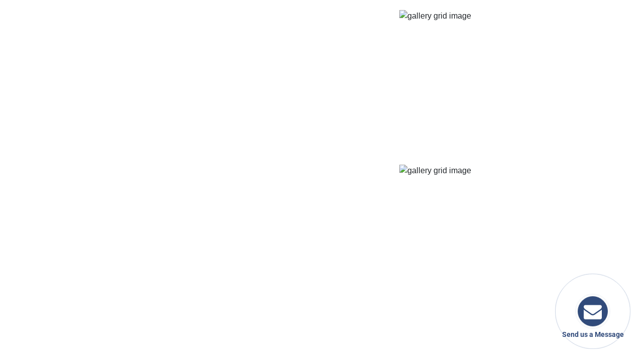

--- FILE ---
content_type: text/css
request_url: https://costaricaroyale.com/wp-content/uploads/elementor/css/post-1647.css?ver=1768661180
body_size: 238
content:
.elementor-1647 .elementor-element.elementor-element-0987d68:not(.elementor-motion-effects-element-type-background), .elementor-1647 .elementor-element.elementor-element-0987d68 > .elementor-motion-effects-container > .elementor-motion-effects-layer{background-color:#FFFFFF;}.elementor-1647 .elementor-element.elementor-element-0987d68{transition:background 0.3s, border 0.3s, border-radius 0.3s, box-shadow 0.3s;overflow:visible;}.elementor-1647 .elementor-element.elementor-element-0987d68 > .elementor-background-overlay{transition:background 0.3s, border-radius 0.3s, opacity 0.3s;}.elementor-1647 .elementor-element.elementor-element-db0ad8f:not(.elementor-motion-effects-element-type-background), .elementor-1647 .elementor-element.elementor-element-db0ad8f > .elementor-motion-effects-container > .elementor-motion-effects-layer{background-color:#FFFFFF;}.elementor-1647 .elementor-element.elementor-element-db0ad8f{transition:background 0.3s, border 0.3s, border-radius 0.3s, box-shadow 0.3s;overflow:visible;}.elementor-1647 .elementor-element.elementor-element-db0ad8f > .elementor-background-overlay{transition:background 0.3s, border-radius 0.3s, opacity 0.3s;}.elementor-1647 .elementor-element.elementor-element-3b127fc .ekit-vertical-navbar-nav>li>a:hover{color:#EA5252;}.elementor-1647 .elementor-element.elementor-element-3b127fc .ekit-vertical-navbar-nav>li:hover>a{color:#EA5252;}.elementor-1647 .elementor-element.elementor-element-3b127fc .ekit-vertical-navbar-nav .elementskit-dropdown>li>a{font-family:"Roboto", Sans-serif;font-weight:600;}.elementor-1647 .elementor-element.elementor-element-88e603d .ekit-vertical-navbar-nav>li>a:hover{color:#EA5252;}.elementor-1647 .elementor-element.elementor-element-88e603d .ekit-vertical-navbar-nav>li:hover>a{color:#EA5252;}.elementor-1647 .elementor-element.elementor-element-f89b1fa .ekit_gallery_grid_item{flex:0 0 calc(100% / 1);width:calc(100% / 1);padding-left:10px;padding-right:10px;}.elementor-1647 .elementor-element.elementor-element-f89b1fa .elementskit-single-portfolio-item:hover .ekit-gallery-image-overlay{background-color:rgba(0,0,0,0.7);mix-blend-mode:normal;transform:scale(1);}.elementor-1647 .elementor-element.elementor-element-f89b1fa .elementskit-single-portfolio-item .elementskit-hover-content{text-align:center;}.elementor-1647 .elementor-element.elementor-element-f89b1fa .ekit_gallery_grid_wraper{margin-left:-10px;margin-right:-10px;}.elementor-1647 .elementor-element.elementor-element-f89b1fa .elementskit-single-portfolio-item{margin:0px 0px 20px 0px;}.elementor-1647 .elementor-element.elementor-element-f89b1fa .elementskit-single-portfolio-item .elementskit-gallery-icon{background-color:rgba(255,255,255,0.15);border-style:solid;border-width:2px 2px 2px 2px;border-color:rgba(255,255,255,0.3);border-radius:50% 50% 50% 50%;width:50px;height:50px;line-height:50px;}.elementor-1647 .elementor-element.elementor-element-f89b1fa .elementskit-single-portfolio-item .elementskit-gallery-icon i:before{line-height:50px;}.elementor-1647 .elementor-element.elementor-element-f89b1fa .elementskit-single-portfolio-item .elementskit-gallery-icon i{font-size:15px;}.elementor-1647 .elementor-element.elementor-element-f89b1fa .elementskit-single-portfolio-item .elementskit-gallery-icon svg{max-width:15px;}.elementor-1647 .elementor-element.elementor-element-f89b1fa .ekit-gallery-image-overlay{mix-blend-mode:normal;transform:scale(1);}.elementor-1647 .elementor-element.elementor-element-f89b1fa .elementskit-single-portfolio-item .elementskit-hover-area{transform:scale(1);}.elementor-1647 .elementor-element.elementor-element-f89b1fa .elementskit-single-portfolio-item:hover .elementskit-hover-area{transform:scale(1);}.elementor-1647 .elementor-element.elementor-element-f89b1fa .elementskit-main-filter{margin-bottom:20px;}@media(min-width:768px){.elementor-1647 .elementor-element.elementor-element-d917365{width:35.595%;}.elementor-1647 .elementor-element.elementor-element-a5b6eab{width:31.831%;}.elementor-1647 .elementor-element.elementor-element-178ff01{width:31.906%;}}@media(max-width:1024px){.elementor-1647 .elementor-element.elementor-element-f89b1fa .ekit_gallery_grid_item{flex:0 0 calc(100% / 2);width:calc(100% / 2);}}@media(max-width:767px){.elementor-1647 .elementor-element.elementor-element-f89b1fa .ekit_gallery_grid_item{flex:0 0 calc(100% / 1);width:calc(100% / 1);padding-left:0px;padding-right:0px;}.elementor-1647 .elementor-element.elementor-element-f89b1fa .ekit_gallery_grid_wraper{margin-left:-0px;margin-right:-0px;}}

--- FILE ---
content_type: application/javascript
request_url: https://costaricaroyale.com/wp-content/themes/travego/assets/js/webi/custom.js?ver=1.0
body_size: 120
content:
// append-header

jQuery(document).ready(function() {
 	if(jQuery(window).width() < 1025) {
  		jQuery(".headmenu").prependTo(jQuery(".elementor-image")); 
 	}
        jQuery(".page_title_breadcrumb").prependTo(jQuery(".page_title_sidebar_breadcrumb"));       //blog page
        jQuery(".page_title").prependTo(jQuery(".page_title_sidebar"));                             //blog page
        jQuery(".blog_content_column .entry-title").prependTo(jQuery(".page_title_sidebar"));       //single blog page
        jQuery(".archive_content_column .page-title").prependTo(jQuery(".page_title_sidebar"));     //archive page
 });
// append-header

//prepend-blog-sidebar
jQuery(document).ready(function() {
 	if(jQuery(window).width() < 768) {
  		jQuery(".content_column").prependTo(jQuery(".blog_lr_column")); 
          jQuery(".archive_content_column").prependTo(jQuery(".blog_lr_column")); 
          jQuery(".blog_content_column").prependTo(jQuery(".blog_lr_column")); 
          //jQuery(".bdt-slideshow-item .bdt-width-1-1:first-child").appendTo(jQuery(".bdt-image-match-height-mobile--yes .bdt-prime-slider .bdt-match-height")); 
 	}
 });
//prepend-blog-sidebar

// footer //
function SidebarFooterToggle(){ 
"use strict";   
jQuery('.ekit-template-content-footer .elementor-widget-heading').on( "click",function () {
if(jQuery(this).parent().hasClass('toggled-on')){      
        jQuery(this).parent().removeClass('toggled-on');
        jQuery(this).parent().addClass('toggled-off');
}else {
        jQuery(this).parent().addClass('toggled-on');
        jQuery(this).parent().removeClass('toggled-off');
}
return (false);
});
}
jQuery(document).ready(function() { "use strict";  SidebarFooterToggle()});
// footer //


// sidebar //
function SidebarWidgetToggle(){ 
"use strict";   
jQuery('.blog_lr_column .widget-title').on( "click",function () {
if(jQuery(this).parent().hasClass('toggled-on')){      
        jQuery(this).parent().removeClass('toggled-on');
        jQuery(this).parent().addClass('toggled-off');
}else {
        jQuery(this).parent().addClass('toggled-on');
        jQuery(this).parent().removeClass('toggled-off');
}
return (false);
});
}
jQuery(document).ready(function() { "use strict";  SidebarWidgetToggle()});
// sidebar //

//scroll
jQuery(document).ready(function () {
        jQuery(window).scroll(function () {
            if (jQuery(this).scrollTop() > 100) {
                jQuery('#scroll').fadeIn();
            } else {
                jQuery('#scroll').fadeOut();
            }
        });
        jQuery('#scroll').click(function () {
                jQuery("html, body").animate({scrollTop: 0}, 600);
            return false;
        });
});
//scroll














--- FILE ---
content_type: application/javascript
request_url: https://track.freecallinc.com/freecall.js
body_size: 7978
content:
//hide the property link
try { idvaralvc = "dglca9"; document.getElementById(idvaralvc).style.display = "none";}catch(err) {}

function DeskGod(id)
{
	this.id = id;
	this.protocol = (("https:" == document.location.protocol) ? "https://" : "http://");
	this.isMobileDevice = 'unknown';
	this.track_domain = this.protocol+'track.freecallinc.com/';
	this.dg_domain = this.protocol+'all2.freecallinc.com/';
	this.livechat = true;
	this.refreshInterval = 8000;
	this.user_id = '';
	this.user_email = '';
	this.names_of_user = '';
	this.name_of_company = '';
	
	this.wixpageTitle = '';
	this.wixurl = '';
	this.wixreferer = '';
	
	this.widget_language = '';
	//this.goals = new Array(false, false, false, false, false, false, false, false); //tozi metod ne s epoddarja ot IE
	this.goals = [false, false, false, false, false, false, false, false];
	this._keyStr = 'ABCDEFGHIJKLMNOPQRSTUVWXYZabcdefghijklmnopqrstuvwxyz0123456789+/=';
	this.ticketUri = '';
	this.cookies = {};
	this.companyId = 0;
	this.siteId = 0;
	this.sessionParams = false;
}

DeskGod.prototype.utf8encode = function(string)
{
    string = string.replace(/\r\n/g,"\n");
    var utftext = '';
    for (var n = 0; n < string.length; n++) {
        var c = string.charCodeAt(n);
        if (c < 128) {
            utftext += String.fromCharCode(c);
        }
        else if((c > 127) && (c < 2048)) {
            utftext += String.fromCharCode((c >> 6) | 192);
            utftext += String.fromCharCode((c & 63) | 128);
        }
        else {
            utftext += String.fromCharCode((c >> 12) | 224);
            utftext += String.fromCharCode(((c >> 6) & 63) | 128);
            utftext += String.fromCharCode((c & 63) | 128);
        }
    }
    return utftext;
}

DeskGod.prototype.utf8decode = function(utftext)
{
    var string = '';
    var i = 0;
    var c = c1 = c2 = 0;
    while ( i < utftext.length ) {
        c = utftext.charCodeAt(i);
        if (c < 128) {
            string += String.fromCharCode(c);
            i++;
        }
        else if((c > 191) && (c < 224)) {
            c2 = utftext.charCodeAt(i+1);
            string += String.fromCharCode(((c & 31) << 6) | (c2 & 63));
            i += 2;
        }
        else {
            c2 = utftext.charCodeAt(i+1);
            c3 = utftext.charCodeAt(i+2);
            string += String.fromCharCode(((c & 15) << 12) | ((c2 & 63) << 6) | (c3 & 63));
            i += 3;
        }
    }
    return string;
}

DeskGod.prototype.base64detect = function(input)
{
	var regex = new RegExp("^(?:[A-Za-z0-9+/]{4})*(?:[A-Za-z0-9+/]{2}==|[A-Za-z0-9+/]{3}=|[A-Za-z0-9+/]{4})$");
	if (regex.test(input)) return true;
	return false;
}

DeskGod.prototype.base64encode = function(input)
{
	var output = '';
    var chr1, chr2, chr3, enc1, enc2, enc3, enc4;
    var i = 0;
    input = this.utf8encode(input);
    while (i < input.length) {
        chr1 = input.charCodeAt(i++);
        chr2 = input.charCodeAt(i++);
        chr3 = input.charCodeAt(i++);
        enc1 = chr1 >> 2;
        enc2 = ((chr1 & 3) << 4) | (chr2 >> 4);
        enc3 = ((chr2 & 15) << 2) | (chr3 >> 6);
        enc4 = chr3 & 63;
        if (isNaN(chr2)) {
            enc3 = enc4 = 64;
        } else if (isNaN(chr3)) {
            enc4 = 64;
        }
        output = output +
        this._keyStr.charAt(enc1) + this._keyStr.charAt(enc2) +
        this._keyStr.charAt(enc3) + this._keyStr.charAt(enc4);
    }
    return output;
}

DeskGod.prototype.base64decode = function(input)
{
	var output = '';
    var chr1, chr2, chr3;
    var enc1, enc2, enc3, enc4;
    var i = 0;
    input = input.replace(/[^A-Za-z0-9\+\/\=]/g, "");
    while (i < input.length) {
        enc1 = this._keyStr.indexOf(input.charAt(i++));
        enc2 = this._keyStr.indexOf(input.charAt(i++));
        enc3 = this._keyStr.indexOf(input.charAt(i++));
        enc4 = this._keyStr.indexOf(input.charAt(i++));
        chr1 = (enc1 << 2) | (enc2 >> 4);
        chr2 = ((enc2 & 15) << 4) | (enc3 >> 2);
        chr3 = ((enc3 & 3) << 6) | enc4;
        output = output + String.fromCharCode(chr1);
        if (enc3 != 64) {
            output = output + String.fromCharCode(chr2);
        }
        if (enc4 != 64) {
            output = output + String.fromCharCode(chr3);
        }
    }
    output = this.utf8decode(output);
    return output;
}

DeskGod.prototype.getPageCharset = function()
{
	var cs = (document.characterSet) ? document.characterSet : document.charset;
	if (!cs) cs = document.defaultCharset;
	return cs;
}

DeskGod.prototype.getPageLanguage = function()
{
	var lng = document.documentElement.lang;
	if (!lng) lng = 'en';
	return lng;
}

DeskGod.prototype.setOptions = function(options)
{
	if (!options) return false;
	if (typeof(options.user_id) !== 'undefined') this.user_id = encodeURI(options.user_id);
	if (typeof(options.user_email) !== 'undefined') this.user_email = encodeURI(options.user_email);
	if (typeof(options.names_of_user) !== 'undefined') this.names_of_user = encodeURI(options.names_of_user);
	if (typeof(options.name_of_company) !== 'undefined') this.name_of_company = encodeURI(options.name_of_company);
	
	if (typeof(options.wixpageTitle) !== 'undefined') this.wixpageTitle = encodeURI(options.wixpageTitle);
	if (typeof(options.wixurl) !== 'undefined') this.wixurl = encodeURI(options.wixurl);
	if (typeof(options.wixreferer) !== 'undefined') this.wixreferer = encodeURI(options.wixreferer);
	
	if (typeof(options.livechat) !== 'undefined') this.livechat = options.livechat;
	if (typeof(options.language) !== 'undefined') this.widget_language = options.language;
}

DeskGod.prototype.setUrlOptions = function()
{
	var urlVars = this.getUrlVars();
	if (typeof(urlVars['dg_useremail']) != "undefined") {
		this.user_email = urlVars['dg_useremail'];
	} else if(typeof(urlVars['email']) != "undefined") {
		this.user_email = urlVars['email'];
	}
	if (typeof(urlVars['dg_userid']) != "undefined") this.user_id = urlVars['dg_userid'];
	if (typeof(urlVars['dg_username']) != "undefined") {
		if (this.base64detect(urlVars['dg_username'])) urlVars['dg_username'] = this.base64decode(urlVars['dg_username']);
		this.names_of_user = urlVars['dg_username'];
	}
	if (typeof(urlVars['dg_company']) != "undefined") {
		if (this.base64detect(urlVars['dg_company'])) urlVars['dg_company'] = this.base64decode(urlVars['dg_company']);
		this.name_of_company = urlVars['dg_company'];
	}
	
	if (typeof(urlVars['wixpageTitle']) != "undefined") {
		if (this.base64detect(urlVars['wixpageTitle'])) urlVars['wixpageTitle'] = this.base64decode(urlVars['wixpageTitle']);
		this.wixpageTitle = urlVars['wixpageTitle'];
	}
	if (typeof(urlVars['wixurl']) != "undefined") {
		if (this.base64detect(urlVars['wixurl'])) urlVars['wixurl'] = this.base64decode(urlVars['wixurl']);
		this.wixurl = urlVars['wixurl'];
	}
	if (typeof(urlVars['wixreferer']) != "undefined") {
		if (this.base64detect(urlVars['wixreferer'])) urlVars['wixreferer'] = this.base64decode(urlVars['wixreferer']);
		this.wixreferer = urlVars['wixreferer'];
	}
	
}

DeskGod.prototype.setGoal = function(goalNum, goalValue)
{
	goalNum = parseInt(goalNum);
	if (goalNum && goalValue) {
		this.goals[goalNum] = goalValue;
	}
}

DeskGod.prototype.insElement = function(the_element)
{
	if (document.body.firstChild) {
		document.body.insertBefore(the_element, document.body.firstChild);
	} else {
		document.body.appendChild(the_element);
	}
}

DeskGod.prototype.addScript = function(src, params, callback)
{
	var newScript = document.createElement('script');
	newScript.type = 'text/javascript';
	newScript.async = true;
	var timestamp = Number(new Date());
	if (params) {
		params += '&'
	} else {
		params = '?'
	}
	params += 'timestamp='+timestamp;
	src += params;
	newScript.src = src;
	var s = document.getElementsByTagName('script')[0];
	if (callback) newScript.onload = callback;
	s.parentNode.insertBefore(newScript, s);
}

DeskGod.prototype.createCookie = function(name, value, minutes)
{
	if (minutes) {
		var date = new Date();
		date.setTime(date.getTime()+(minutes*60*1000));
		var expires = "; expires="+date.toGMTString();
	}
	else var expires = "";
	// document.cookie = name+"="+value+expires+"; path=/";
	   document.cookie = name+"="+value+expires+"; path=/; Secure; SameSite=None";
}

DeskGod.prototype.readCookie = function(name, minutes)
{
	if (this.cookies[name]) {
		return this.cookies[name];
	}
	var nameEQ = name + "=";
	var ca = document.cookie.split(';');
	for (var i=0; i < ca.length; i++) {
		var c = ca[i];
		while (c.charAt(0)==' ') c = c.substring(1,c.length);
		if (c.indexOf(nameEQ) == 0){
			var tempVal = c.substring(nameEQ.length,c.length);
			if (minutes > 0) {
				this.createCookie(name, tempVal, minutes);
			}
			this.cookies[name] = tempVal;
			return tempVal;
		}
	}
	return null;
}

DeskGod.prototype.readCookieSimple = function(name)
{
	var nameEQ = name + "=";
	var ca = document.cookie.split(';');
	for (var i=0;i < ca.length;i++) {
		var c = ca[i];
		while (c.charAt(0)==' ') c = c.substring(1,c.length);
		if (c.indexOf(nameEQ) == 0) {
			var temp = c.substring(nameEQ.length,c.length);
			return temp;
		}
	}
	return null;
}

DeskGod.prototype.eraseCookie = function(name)
{
	this.createCookie(name,'',-1);
}

DeskGod.prototype.getDomain = function()
{
	var parts = location.hostname.split('.');
	if (parts.length > 2) var subdomain = parts.shift();
	var upperleveldomain = parts.join('.');
	return upperleveldomain;
}

DeskGod.prototype.randomString = function()
{
	var chars = '0123456789abcdefghiklmnopqrstuvwxyz';
	var currentTime = new Date();
	var randomstring = '' + currentTime.getTime();
	var string_length = 32 - randomstring.length;
	for (var i=0; i<string_length; i++) {
		var rnum = Math.floor(Math.random() * chars.length);
		randomstring += chars.substring(rnum,rnum+1);
	}
	return randomstring;
}

DeskGod.prototype.urlDecode = function(str)
{
	if (typeof(str) == 'undefined') str = '';
	var result = str.replace(/\+/g, ' ');
	result = decodeURIComponent(result);
	return result;
}

DeskGod.prototype.getUrlVars = function()
{
	var vars = [], hash;
	var hashes = window.location.href.slice(window.location.href.indexOf('?') + 1).split('&');
	for (var i = 0; i < hashes.length; i++) {
		var eqPos = hashes[i].indexOf('=');
		if (eqPos) {
			key = hashes[i].substr(0, eqPos);
			val = hashes[i].substr(eqPos+1);
			vars[key] = val;
		}
		/*
		hash = hashes[i].split('=',2);
		vars.push(hash[0]);
		hash[1] = this.urlDecode(hash[1]);
		vars[hash[0]] = hash[1];
		*/
	}
	return vars;
}

DeskGod.prototype.createPsessVarsString = function()
{
	var result = '';
	var tempVal = '';
	if (typeof(this.user_email) != "undefined") tempVal = this.base64encode(this.urlDecode(this.user_email));
	result += tempVal + '|';
	tempVal = '';
	if (typeof(this.names_of_user) != "undefined") tempVal = this.base64encode(this.urlDecode(this.names_of_user));
	result += tempVal + '|';
	tempVal = '';
	if (typeof(this.name_of_company) != "undefined") tempVal = this.base64encode(this.urlDecode(this.name_of_company));
	
	result += tempVal + '|';
	tempVal = '';
	if (typeof(this.wixpageTitle) != "undefined") tempVal = this.base64encode(this.urlDecode(this.wixpageTitle));
	
	result += tempVal + '|';
	tempVal = '';
	if (typeof(this.wixurl) != "undefined") tempVal = this.base64encode(this.urlDecode(this.wixurl));
	
	result += tempVal + '|';
	tempVal = '';
	if (typeof(this.wixreferer) != "undefined") tempVal = this.base64encode(this.urlDecode(this.wixreferer));
	
	
	result += tempVal + '|';
	return result;
}

DeskGod.prototype.parsePsessVarsString = function(oldPsessVars)
{
	oldPsessVars = this.urlDecode(oldPsessVars);
	var vars = oldPsessVars.split('|');
	if (typeof(vars[0]) != 'undefined' && vars[0] != '') this.user_email = this.base64decode(vars[0]);
	if (typeof(vars[1]) != 'undefined' && vars[1] != '') this.names_of_user = this.base64decode(vars[1]);
	if (typeof(vars[2]) != 'undefined' && vars[2] != '') this.name_of_company = this.base64decode(vars[2]);
	
	if (typeof(vars[3]) != 'undefined' && vars[3] != '') this.wixpageTitle = this.base64decode(vars[3]);
	if (typeof(vars[4]) != 'undefined' && vars[4] != '') this.wixurl = this.base64decode(vars[4]);
	if (typeof(vars[5]) != 'undefined' && vars[5] != '') this.wixreferer = this.base64decode(vars[5]);
}

DeskGod.prototype.createCookieIfNecessary = function(site_id)
{
	this.sessionParams = new Array();
	var cookiename = 'phpsessid_js_' + site_id;
	var new_visit = false;
	if (this.readCookie(cookiename,40) == null) {
		var newSessId = this.randomString();
		this.createCookie(cookiename,newSessId,40);
		this.sessionParams['is_first_js'] = '1';
		new_visit = true;
	} else {
		this.sessionParams['is_first_js'] = '0';
	}
	var cookiename2 = 'perm_'+ cookiename;
	var permCookie = this.readCookie(cookiename2,43200);
	if (permCookie == null) {
		if (typeof(newSessId) == "undefined") {
			var newSessId2 = this.randomString();
		} else {
			var newSessId2 = newSessId;
		}
		var psessvars = this.createPsessVarsString();
		this.createCookie(cookiename2,newSessId2+'|1|'+psessvars,43200);
		first_visit = true;
	} else {
		var tmp_psess = permCookie;
		var old_psess = tmp_psess.substring(0, tmp_psess.indexOf('|'));
		var old_psessvars = tmp_psess.substring(tmp_psess.indexOf('|')+1);
		tmp_psess = parseInt(old_psessvars.substring(0, old_psessvars.indexOf('|')));
		tmp_psess++;
		var old_psessvars = old_psessvars.substring(old_psessvars.indexOf('|')+1);
		if (old_psessvars != '') {
			this.parsePsessVarsString(old_psessvars);
		}
		if (new_visit) {
			this.createCookie(cookiename2,old_psess+'|'+tmp_psess+'|'+old_psessvars,43200);
		}
	}
	this.sessionParams['phpsessid_js'] = this.readCookie(cookiename,40);
	this.sessionParams['perm_phpsessid_js'] = this.readCookie(cookiename2,43200);
	return this.sessionParams;
}

DeskGod.prototype.makeTicketUri = function(company_id, site_id, tab_n, dg_userid, dg_useremail, dg_username)
{
	if (typeof(dg_userid) == "undefined"){ var dg_userid=''; }
	else { dg_userid=encodeURIComponent(dg_userid); }
	if (typeof(dg_useremail) == "undefined"){ var dg_useremail=''; }
	else { dg_useremail=encodeURIComponent(dg_useremail); }
	if (typeof(dg_username) == "undefined"){ var dg_username=''; }
	else { dg_username=encodeURIComponent(dg_username); }
	if (typeof(dg_usertype) == "undefined"){ var dg_usertype=''; }
	var get_session_id = this.readCookie('phpsessid_js_'+site_id,40);
	this.ticketUri = this.dg_domain + 'ticket/submit.php?company_id=' + company_id + '&site_id=' + site_id + '&customer_id=' + dg_userid + '&customer_name=' + dg_username + '&email=' + dg_useremail + '&sys='+get_session_id;
	var ticketUri = this.ticketUri + '&tab=' + tab_n;
	return ticketUri;
}

DeskGod.prototype.openWindow = function(company_id, site_id, tab_n, dg_userid, dg_useremail, dg_username)
{
	//proverka za WIX funkcia dali ia ima
	try { Wix.resizeWindow(320,550); 
	//console.log("bbb1 320x550");
	}catch(err) {}
	
	if (dgChat) {
		if (dgChat.allowChat) {
			//this.$('dg-chat-widget-holder').style.display='block';
			//this.$('modern_widget').style.display='none';
			dgChat.StartChat();
			
		} else {
			dgChat.RestoreLivechat();
		}
		return true;
	}
	var ticketUri = this.makeTicketUri(company_id, site_id, tab_n, dg_userid, dg_useremail, dg_username);
	dg_newwindow = window.open(ticketUri, 'DeskGodHelp', 'width=685, height=840, menubar=no, scrollbars=1, resizable=1');
	try{dg_newwindow.focus();}catch(e){}
}

DeskGod.prototype.getParentElement = function(parentElementId)
{
	var parentElem = false;
	if (parentElementId) parentElem = document.getElementById(parentElementId);
	if (!parentElem) parentElem = document.body;
	return parentElem;
}

DeskGod.prototype.createTicketIframe = function(parentElem, iframeUrl)
{
	var ifrm = document.createElement('IFRAME'); 
	ifrm.setAttribute('src', iframeUrl);
	ifrm.setAttribute('frameborder', '0');
	ifrm.setAttribute('id', 'deskGodTicketsHolder');
	var parentWidth = parentElem.style.width;
	if (!parentWidth) parentWidth = '100%';
	var parentHeight = parentElem.style.height;
	if (!parentHeight) parentHeight = '400px';
	ifrm.style.width = parentWidth;
	ifrm.style.height = parentHeight;
	parentElem.appendChild(ifrm);
}

DeskGod.prototype.openTicketIframe = function(parentElementId)
{
	if (this.ticketUri == '') {
		setTimeout('deskGod.openTicketIframe("'+parentElementId+'")', 2000);
		return false;
	}
	var ticketUri = this.ticketUri + '&tab=1';
	var parent = this.getParentElement(parentElementId);
	this.createTicketIframe(parent, ticketUri);
}

DeskGod.prototype.checkTicketIframe = function(parentElementId)
{
	if (this.ticketUri == '') {
		setTimeout('deskGod.checkTicketIframe()', 2000);
		return false;
	}
	var ticketUri = this.ticketUri + '&tab=3';
	var parent = this.getParentElement(parentElementId);
	this.createTicketIframe(parent, ticketUri);
}

DeskGod.prototype.openLivechat = function(company_id, site_id)
{
	var get_session_id = this.readCookie('phpsessid_js_'+site_id, 40);
	var mobile = this.checkMobileDevice();
	if (!mobile && dgChat && typeof(dgChat.RestoreLivechat) == 'function') {
		dgChat.RestoreLivechat(null);
	} else {
		var deskgod_open_uri = this.track_domain + 'chats/index.php?company_id=' + company_id + '&site_id=' + site_id + '&sys='+get_session_id;
		dg_newwindow = window.open(deskgod_open_uri, 'LiveChat', 'width=685, height=840, menubar=no, scrollbars=1, resizable=1');
		if (window.focus) {dg_newwindow.focus()}
	}
}

DeskGod.prototype.allDone = function()
{
	document.open();
	document.close();
	document.location='about:blank';
}

DeskGod.prototype.checkMobileDevice = function()
{
	if (this.isMobileDevice != 'unknown') return this.isMobileDevice;
	var check = false;
	(function(a){if(/(android|bb\d+|meego).+mobile|avantgo|bada\/|blackberry|blazer|compal|elaine|fennec|hiptop|iemobile|ip(hone|od)|iris|kindle|lge |maemo|midp|mmp|mobile.+firefox|netfront|opera m(ob|in)i|palm( os)?|phone|p(ixi|re)\/|plucker|pocket|psp|series(4|6)0|symbian|treo|up\.(browser|link)|vodafone|wap|windows (ce|phone)|xda|xiino/i.test(a)||/1207|6310|6590|3gso|4thp|50[1-6]i|770s|802s|a wa|abac|ac(er|oo|s\-)|ai(ko|rn)|al(av|ca|co)|amoi|an(ex|ny|yw)|aptu|ar(ch|go)|as(te|us)|attw|au(di|\-m|r |s )|avan|be(ck|ll|nq)|bi(lb|rd)|bl(ac|az)|br(e|v)w|bumb|bw\-(n|u)|c55\/|capi|ccwa|cdm\-|cell|chtm|cldc|cmd\-|co(mp|nd)|craw|da(it|ll|ng)|dbte|dc\-s|devi|dica|dmob|do(c|p)o|ds(12|\-d)|el(49|ai)|em(l2|ul)|er(ic|k0)|esl8|ez([4-7]0|os|wa|ze)|fetc|fly(\-|_)|g1 u|g560|gene|gf\-5|g\-mo|go(\.w|od)|gr(ad|un)|haie|hcit|hd\-(m|p|t)|hei\-|hi(pt|ta)|hp( i|ip)|hs\-c|ht(c(\-| |_|a|g|p|s|t)|tp)|hu(aw|tc)|i\-(20|go|ma)|i230|iac( |\-|\/)|ibro|idea|ig01|ikom|im1k|inno|ipaq|iris|ja(t|v)a|jbro|jemu|jigs|kddi|keji|kgt( |\/)|klon|kpt |kwc\-|kyo(c|k)|le(no|xi)|lg( g|\/(k|l|u)|50|54|\-[a-w])|libw|lynx|m1\-w|m3ga|m50\/|ma(te|ui|xo)|mc(01|21|ca)|m\-cr|me(rc|ri)|mi(o8|oa|ts)|mmef|mo(01|02|bi|de|do|t(\-| |o|v)|zz)|mt(50|p1|v )|mwbp|mywa|n10[0-2]|n20[2-3]|n30(0|2)|n50(0|2|5)|n7(0(0|1)|10)|ne((c|m)\-|on|tf|wf|wg|wt)|nok(6|i)|nzph|o2im|op(ti|wv)|oran|owg1|p800|pan(a|d|t)|pdxg|pg(13|\-([1-8]|c))|phil|pire|pl(ay|uc)|pn\-2|po(ck|rt|se)|prox|psio|pt\-g|qa\-a|qc(07|12|21|32|60|\-[2-7]|i\-)|qtek|r380|r600|raks|rim9|ro(ve|zo)|s55\/|sa(ge|ma|mm|ms|ny|va)|sc(01|h\-|oo|p\-)|sdk\/|se(c(\-|0|1)|47|mc|nd|ri)|sgh\-|shar|sie(\-|m)|sk\-0|sl(45|id)|sm(al|ar|b3|it|t5)|so(ft|ny)|sp(01|h\-|v\-|v )|sy(01|mb)|t2(18|50)|t6(00|10|18)|ta(gt|lk)|tcl\-|tdg\-|tel(i|m)|tim\-|t\-mo|to(pl|sh)|ts(70|m\-|m3|m5)|tx\-9|up(\.b|g1|si)|utst|v400|v750|veri|vi(rg|te)|vk(40|5[0-3]|\-v)|vm40|voda|vulc|vx(52|53|60|61|70|80|81|83|85|98)|w3c(\-| )|webc|whit|wi(g |nc|nw)|wmlb|wonu|x700|yas\-|your|zeto|zte\-/i.test(a.substr(0,4)))check = true})(navigator.userAgent||navigator.vendor||window.opera);
	this.isMobileDevice = check;
	return check;
}

var dgTimerId=0;
DeskGod.prototype.stopChat = function()
{
	if (dgChat && typeof(dgChat.RestoreLivechat) == 'function') {
		dgChat.StopListen();
		dgChat.MinimizeLivechat(null);
	} else if (dgTimerId!=0) {
		clearTimeout(dgTimerId);
		dgTimerId=0;
	}
	return true;
}

DeskGod.prototype.openChat = function(url, container)
{
	var mobile = this.checkMobileDevice();
	if (mobile) {
		this.openLivechat(this.companyId, this.siteId);
		return true;
	}
	this.stopChat();
	var params = '&ts=' + new Date().getTime();
	params += '&container=' + container;
	this.addScript(url, params);
	if (dgTimerId==0) {
		dgTimerId=window.setTimeout('deskGod.openChat("'+url+'", "'+container+'")', this.refreshInterval);
	}
}

DeskGod.prototype.closeChat = function(sys)
{
	var src = this.track_domain + 'chats/ignored_chat.php';
	var params = '?sys=' + sys;
	this.addScript(src, params);
}

DeskGod.prototype.writeBarcode = function(company_id, site_id, dg_barcode, phpsessid_js)
{
	var qrContainer=document.getElementById('dg_barcode');
	if(!qrContainer) return false;
	var tmpImg='<img class="barcode_image" src="'+this.track_domain+'qrcode/image.php?t='+company_id+'-'+site_id+'-'+dg_barcode+'-'+phpsessid_js+'" alt="">';
	qrContainer.innerHTML=tmpImg;
}

DeskGod.prototype.getTrackParams = function(title, includeGoals)
{
	var params ='?';
	params += 'company_id=' + this.companyId;
	params += '&site_id=' + this.siteId;
	params += '&js_enabled=1&phpsessid_js=' + this.sessionParams['phpsessid_js'];
	params += '&is_first_js=' + this.sessionParams['is_first_js'];
	params += '&psid=' + this.sessionParams['perm_phpsessid_js'];
	params += '&http_referer_js=' + encodeURI(document.referrer);
	params += '&title=' + encodeURI(title);
	if (includeGoals) {
		if (typeof(G1) != 'undefined') this.goals[1] = G1;
		if (typeof(G2) != 'undefined') this.goals[2] = G2;
		if (typeof(G3) != 'undefined') this.goals[3] = G3;
		if (typeof(G4) != 'undefined') this.goals[4] = G4;
		if (typeof(G5) != 'undefined') this.goals[5] = G5;
		if (typeof(G6) != 'undefined') this.goals[6] = G6;
		if (typeof(G7) != 'undefined') this.goals[7] = G7;
		for (var i=1; i<8; i++) {
			if (this.goals[i]) params += '&goal'+i+'='+this.goals[i];
		}
	}
	params += '&uid=' + encodeURIComponent(this.user_id);
	params += '&uml=' + encodeURIComponent(this.user_email);
	params += '&unm=' + encodeURIComponent(this.names_of_user);
	params += '&cnm=' + encodeURIComponent(this.name_of_company);
	
	params += '&wixpageTitle=' + encodeURIComponent(this.wixpageTitle);
	params += '&wixurl=' + encodeURIComponent(this.wixurl);
	params += '&wixreferer=' + encodeURIComponent(this.wixreferer);
	
	params += '&enc=' + this.getPageCharset();
	if (this.widget_language != '') {
		params += '&lng=' + this.widget_language;
	} else {
		params += '&plng=' + this.getPageLanguage();
	}
	params += '&globid=27151768661182';
	return params;
}

DeskGod.prototype.trackPage = function(title)
{
	var params = this.getTrackParams(title, false);
	var trackPageCallback = new function(){}
	var src = this.track_domain + 'trackpage.js';
	this.addScript(src, params, trackPageCallback);
}

DeskGod.prototype.track = function(company_id, site_id)
{
	if (!document.body) {
		return false;
	}
	if (this.readCookieSimple('__utmcdgf')=='12') {
		this.allDone();
		return false;
	}
	if (!company_id || !site_id) return false;
	this.companyId = parseInt(company_id);
	this.siteId = parseInt(site_id);
	var cUrl = document.location.href;
	if (cUrl.indexOf('deskgod=off') > -1) return false;
	this.setUrlOptions();
	this.createCookieIfNecessary(this.siteId);
	
	var params = this.getTrackParams(document.title, true);

	if (typeof(dg_barcode) != "undefined"){
		this.writeBarcode(this.companyId, this.siteId, parseInt(dg_barcode), this.sessionParams['phpsessid_js']); 
	}
	
	var fclLayer = document.createElement('div');
	fclLayer.setAttribute('id', 'fclLayer');
	document.body.appendChild(fclLayer);
	
	var dgChatLayer = document.createElement('div');
	dgChatLayer.setAttribute('id', 'dgChatLayer');
	dgChatLayer.setAttribute('style', 'position:fixed; right:0px; bottom:0px; z-index:99999999;');
	document.body.appendChild(dgChatLayer);
	
	var trackdivInit = new function(){}
	var src = this.track_domain + 'freecall_trackdiv1.js';
	this.addScript(src, params, trackdivInit);
	/*
	if (this.sessionParams['is_first_js']==1) {
		var timestamp = Number(new Date());
		var src = this.track_domain+'check_and_show_fm.php';
		this.addScript(src);
	}
	*/
	
	
	///////////////////////////////////
	//////////////////////////////////
	///// Widget Modern ///
	window.freecallincWidget = window.freecallincWidget || {};
(function (widget, dgChat) {

    widget.init = function () {

        if(!this.elements.call || !this.elements.ticket) {
            this.timeout = setTimeout(function() {
                
                widget.elements = {
                    "call": document.getElementById('fc-phone'),
                    "ticket": document.getElementById('fc-ticket')
                };

                widget.init();
            }, 200);
        }else {

            this.bindEvents();
        }
    };

    widget.elements = {
        call: document.getElementById('fc-phone'),
        ticket: document.getElementById('fc-ticket')
    };


    //Device has a touchscreen ?
    widget.isTouch = ('ontouchstart' in window);
    widget.isMobile = (function() {
        var check = false;
        (function(a){if(/(android|bb\d+|meego).+mobile|avantgo|bada\/|blackberry|blazer|compal|elaine|fennec|hiptop|iemobile|ip(hone|od)|iris|kindle|lge |maemo|midp|mmp|mobile.+firefox|netfront|opera m(ob|in)i|palm( os)?|phone|p(ixi|re)\/|plucker|pocket|psp|series(4|6)0|symbian|treo|up\.(browser|link)|vodafone|wap|windows ce|xda|xiino/i.test(a)||/1207|6310|6590|3gso|4thp|50[1-6]i|770s|802s|a wa|abac|ac(er|oo|s\-)|ai(ko|rn)|al(av|ca|co)|amoi|an(ex|ny|yw)|aptu|ar(ch|go)|as(te|us)|attw|au(di|\-m|r |s )|avan|be(ck|ll|nq)|bi(lb|rd)|bl(ac|az)|br(e|v)w|bumb|bw\-(n|u)|c55\/|capi|ccwa|cdm\-|cell|chtm|cldc|cmd\-|co(mp|nd)|craw|da(it|ll|ng)|dbte|dc\-s|devi|dica|dmob|do(c|p)o|ds(12|\-d)|el(49|ai)|em(l2|ul)|er(ic|k0)|esl8|ez([4-7]0|os|wa|ze)|fetc|fly(\-|_)|g1 u|g560|gene|gf\-5|g\-mo|go(\.w|od)|gr(ad|un)|haie|hcit|hd\-(m|p|t)|hei\-|hi(pt|ta)|hp( i|ip)|hs\-c|ht(c(\-| |_|a|g|p|s|t)|tp)|hu(aw|tc)|i\-(20|go|ma)|i230|iac( |\-|\/)|ibro|idea|ig01|ikom|im1k|inno|ipaq|iris|ja(t|v)a|jbro|jemu|jigs|kddi|keji|kgt( |\/)|klon|kpt |kwc\-|kyo(c|k)|le(no|xi)|lg( g|\/(k|l|u)|50|54|\-[a-w])|libw|lynx|m1\-w|m3ga|m50\/|ma(te|ui|xo)|mc(01|21|ca)|m\-cr|me(rc|ri)|mi(o8|oa|ts)|mmef|mo(01|02|bi|de|do|t(\-| |o|v)|zz)|mt(50|p1|v )|mwbp|mywa|n10[0-2]|n20[2-3]|n30(0|2)|n50(0|2|5)|n7(0(0|1)|10)|ne((c|m)\-|on|tf|wf|wg|wt)|nok(6|i)|nzph|o2im|op(ti|wv)|oran|owg1|p800|pan(a|d|t)|pdxg|pg(13|\-([1-8]|c))|phil|pire|pl(ay|uc)|pn\-2|po(ck|rt|se)|prox|psio|pt\-g|qa\-a|qc(07|12|21|32|60|\-[2-7]|i\-)|qtek|r380|r600|raks|rim9|ro(ve|zo)|s55\/|sa(ge|ma|mm|ms|ny|va)|sc(01|h\-|oo|p\-)|sdk\/|se(c(\-|0|1)|47|mc|nd|ri)|sgh\-|shar|sie(\-|m)|sk\-0|sl(45|id)|sm(al|ar|b3|it|t5)|so(ft|ny)|sp(01|h\-|v\-|v )|sy(01|mb)|t2(18|50)|t6(00|10|18)|ta(gt|lk)|tcl\-|tdg\-|tel(i|m)|tim\-|t\-mo|to(pl|sh)|ts(70|m\-|m3|m5)|tx\-9|up(\.b|g1|si)|utst|v400|v750|veri|vi(rg|te)|vk(40|5[0-3]|\-v)|vm40|voda|vulc|vx(52|53|60|61|70|80|81|83|85|98)|w3c(\-| )|webc|whit|wi(g |nc|nw)|wmlb|wonu|x700|yas\-|your|zeto|zte\-/i.test(a.substr(0,4)))check = true})(navigator.userAgent||navigator.vendor||window.opera);
        return check;
    })();

    widget.touchEvents = {
        start: 'touchstart'
    };

    widget.mouseEvents = {
        start: 'mousedown'
    };

    //use touch or mouse events
    widget.evnts = widget.isTouch ? widget.touchEvents : widget.mouseEvents;

    widget.bindEvents = function () {

        this.elements.call.addEventListener(this.evnts.start, function () {

            //open call window
			//deskGod.openWindow.dgChat.StartChat(2);
        });

        this.elements.ticket.addEventListener(this.evnts.start, function () {
			//deskGod.openWindow();
			// dgChat.SetChatMode('ticket2');
			//this.$('dg-chat-widget-holder').style.display='block';
            //open ticket window
			//deskGod.openWindow();
			//console.log("aaa5 otvarai chat prozoreca");
        });

        //only on desktop activate ticketing feature
        if(!this.isMobile) {
            
            this.elements.call.addEventListener('mouseover', function () {
                clearTimeout(widget.timeout);
				
               // widget.timeout = setTimeout(function () {
                    widget.elements.ticket.style.display = 'block';
							//proverka za WIX funkcia dali ia ima
							try { Wix.resizeWindow(320,550); 
//							console.log("aaa7 320,550 ");
							}catch(err) {}
               // }, 300);
            });

            this.elements.call.addEventListener('mouseout', function () {
                clearTimeout(widget.timeout);
                
                widget.timeout = setTimeout(function () {
                    widget.elements.ticket.style.display = 'none';
							//proverka za WIX funkcia dali ia ima
							try { Wix.resizeWindow(320,210); 
//							console.log("aaa7 320,210 ");
							}catch(err) {}
					
                }, 300);
            });

            this.elements.ticket.addEventListener('mouseover', function () {
				clearTimeout(widget.timeout);
            });

            this.elements.ticket.addEventListener('mouseout', function () {
                clearTimeout(widget.timeout);

                
                widget.timeout = setTimeout(function () {
                    widget.elements.ticket.style.display = 'none';
					//console.log("aaa00 210x210");
                }, 300);
            });
        }
    };

    widget.timeout = null;

    widget.init();

})(window.freecallincWidget, window.dgChat);	
	////////////////////////////////////
	/////////// end widget modern //////////////
	
}
if (!deskGod) {
	var deskGod = new DeskGod();
}